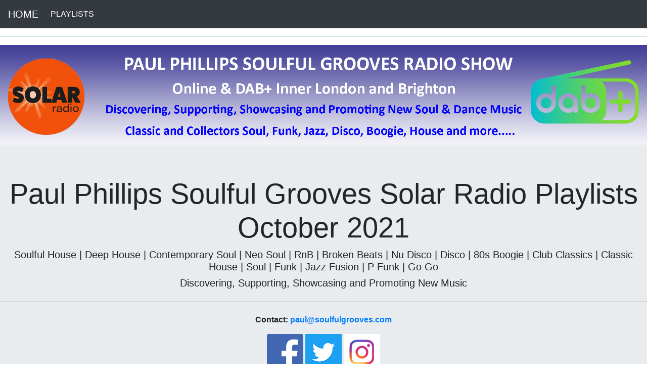

--- FILE ---
content_type: text/html
request_url: https://soulfulgrooves.com/playlist-october-2021.html
body_size: 11127
content:
<!DOCTYPE html>
<html lang="en">
  <head>
	 
    <meta charset="utf-8">
    <meta http-equiv="X-UA-Compatible" content="IE=edge">
    <meta name="viewport" content="width=device-width, initial-scale=1">
    <title>Paul Phillips Solar Radio playlists for October 2021</title>

    <!-- Bootstrap -->
    <link href="css/bootstrap-4.0.0.css" rel="stylesheet">

  
  <meta name="description" content="Paul Phillips Soulful Grooves Solar Radio playlists for October 2021 Supporting, Showcasing and Promoting New Music playing Soulful House, Deep House, Jazzy House, Contemporary Soul, Neo Soul, Soul, R and B, Classic Soul, Collectors Soul, Funk, Jazz Fusion, 80s Boogie, Disco, Club and House Classics.">
  </head>
  <body>
    <nav class="navbar navbar-expand-lg navbar-dark bg-dark"><a class="navbar-brand" href="index.html">HOME</a>
      <button class="navbar-toggler" type="button" data-toggle="collapse" data-target="#navbarSupportedContent" aria-controls="navbarSupportedContent" aria-expanded="false" aria-label="Toggle navigation">
      <span class="navbar-toggler-icon"></span>
      </button>
       <div class="collapse navbar-collapse" id="navbarSupportedContent">
          <ul class="navbar-nav mr-auto">
             <li class="nav-item active">
                <a class="nav-link" href="playlist-index-page.html">PLAYLISTS<span class="sr-only">(current)</span></a>
             </li>
             <li class="nav-item"></li>
             <li class="nav-item dropdown">
             <div class="dropdown-menu" aria-labelledby="navbarDropdown">
                   
                </div>
             </li>
           <li class="nav-item"></li>
          </ul>  
</div>
    </nav>
	  <hr class="alert-success">
  <div class="img-fluid"><img src="images/main_header_image.jpg" alt="Paul Phillips, Solar Radio" width="2400" height="370" class="img-fluid"/></div>

    <div class="jumbotron jumbotron-fluid text-center">
      <h1 class="display-4"><strong>Paul Phillips Soulful Grooves Solar Radio Playlists October 2021</strong></h1>
      <h2 class="lead"><strong>Soulful House | Deep House | Contemporary Soul | Neo Soul | RnB | Broken Beats | Nu Disco | Disco | 80s Boogie | Club Classics | Classic House | Soul | Funk | Jazz Fusion | P Funk | Go Go </strong></h2>
      <h3 class="lead"><strong>Discovering, Supporting, Showcasing and Promoting New Music</strong></h3>
		<hr class="my-4">
		<p><strong>Contact: <a href="mailto:paul@soulfulgrooves.com">paul@soulfulgrooves.com</a></strong></p>
      <a href="https://www.facebook.com/paul.phillips.9849" target="_blank"><img src="images/flogo_RGB_HEX-72.png" alt="FACEBOOK" width="72" height="72" class="img-fluid"/></a>
		<a href="https://twitter.com/soulfulgrooves" target="_blank"><img src="images/Twitter_Social_Icon_Square_Color.png" alt="TWITTER" width="72" height="72" class="img-fluid"/></a>
		<a href="https://www.instagram.com/paulphillipssoulfulgrooves/" target="_blank"><img src="images/IG_Glyph_Fill.jpg" alt="INSTAGRAM" width="72" height="72" class="img-fluid"/></a>
		<hr class="my-4">
    <a href="https://itunes.apple.com/gb/podcast/paul-phillips-soulful-grooves-sessions-solar-radio-show/id952457224?mt=2" target="_blank"><img src="images/apple_podcasts_logo.jpg" width="276" height="75" alt=""/></a> 
		<a href="https://www.mixcloud.com/paul-phillips3/" target="_blank"><img src="images/mixcloud_playlist_page_logo.jpg" width="223" height="75" alt=""/></a>
		<a href="buy-music.html" target="_blank"><img src="images/buy_music_button.jpg" alt="Buy, Purchase or Shop For Music, Record, Vinyl, CD, Digital Release, Download or Stream" width="250" height="75" class="img-fluid"/></a></div>
<div class="container"> <br>
       <hr>
  <br>    
  <div class="row">
    <div class="col-md-6 text-center col-xl-12">
            <div class="card">
        <div class="card-body">
		  <iframe width="100%" height="120" src="https://www.mixcloud.com/widget/iframe/?hide_cover=1&light=1&feed=%2Fpaul-phillips3%2Fpaul-phillips-soulful-grooves-solar-radio-soulful-house-show-sat-02-10-2021-wwwsoulfulgroovescom%2F" frameborder="0" ></iframe>
	      <h3>Paul Phillips Soulful Grooves Solar Radio Show Playlist Saturday 2nd October 2021</h3>
		  <hr>
		  <img src="playlist_featured_images/mistosoul_do_it.jpg" alt="Mistosoul" width="150" height="150" class="img-fluid"/>
			<img src="playlist_featured_images/miranda_nicole_build_a_bridge.jpg" alt="Miranda Nicole" width="150" height="150" class="img-fluid"/>
			<img src="playlist_featured_images/matt_johnson_derrick_mckenzie_interstellar_love.jpg" alt="Matt Johnson, Derrick Mckenzie" width="150" height="150" class="img-fluid"/>
			<img src="playlist_featured_images/groove_assassin_all_we_need_is_love.jpg" alt="Groove Assassin, Sol Brown" width="150" height="150" class="img-fluid"/>
			<img src="playlist_featured_images/g_roy_day_by_day.jpg" alt="G Roy" width="150" height="150" class="img-fluid"/>
			<img src="playlist_featured_images/danism_hypnotise.jpg" alt="Danism, Heidi Vogel" width="150" height="150" class="img-fluid"/>
			<hr>
			<img src="playlist_featured_images/trinidadian_deep_lovin_u_deep.jpg" alt="Trinidadian Deep" width="150" height="150" class="img-fluid"/>
			<img src="playlist_featured_images/sir_lsg_searching.jpg" alt="Sir LSG" width="150" height="150" class="img-fluid"/>
			<img src="playlist_featured_images/back_to_rhythm_in_you.jpg" alt="Back To Rhythm, Ed Ramsey" width="150" height="150" class="img-fluid"/>
			<img src="playlist_featured_images/umosia_love_dont_let_me_down.jpg" alt="Umosia" width="150" height="150" class="img-fluid"/>
          <img src="playlist_featured_images/tears_of_velva_the_way_i_feel.jpg" alt="Tears Of Velva" width="150" height="150" class="img-fluid"/>
          <img src="playlist_featured_images/michael_watford_return_your_love_to_me.jpg" alt="Michael Watford" width="150" height="150" class="img-fluid"/>
          <hr>
			<br>
          <p class="text-justify">PRAY FOR MORE FT INAYA DAY - MADE FOR ME (PRAY FOR MORE CLASSIC ANTHEM MIX) - THE FUTURE DIGITAL 2021 MP3</p>
          <p class="text-justify">GROOVE ASSASSIN &amp; SOL BROWN FT KAYLEIGH GIBSON - ALL WE NEED IS LOVE - GROOVE ODYSSEY 2021 MP3</p>
          <p class="text-justify">DJ SPEN PRES G. ROY - DAY BY DAY (ORIG MIX) - QUANTIZE 2021 MP3</p>
          <p class="text-justify">MIRANDA NICOLE &amp; DJ BELOVED - BUILD A BRIDGE (ORIG BPM MIX) - NDATL MUZIK 2021 MP3</p>
          <p class="text-justify">DJ SPEN PRES ROY JAZZ GRANT FT SASHA DIAS - ABBA FATHER (GREG LEWIS, THOMMY DAVIS &amp; DJ SPEN AFRO MIX) - QUANTIZE 2021 MP3</p>
          <p class="text-justify">MATT JOHNSON &amp; DERRICK MCKENZIE FT ROKI - INTERSTELLAR LOVE - GROOVE CULTURE 2021 MP3</p>
          <p class="text-justify">DANISM FT HEIDI VOGEL - HYPNOTISE (MOPLEN EXT MIX) - SOSURE MUSIC 2021 MP3</p>
          <p class="text-justify">MISTOSOUL FT MVELO &amp; SEMUSA - DO IT (ORIG MIX) - NEAPOLITAN SOUL 2021 MP3</p>
          <p class="text-justify">BACK TO THE RHYTHM FT ED RAMSEY - IN YOU (RICK LENOIR ORIG CONCEPT MIX) - PATINA SKYE MUSIC 2021 MP3</p>
          <p class="text-justify">MICHAEL WATFORD - RETURN YOUR LOVE TO ME (M&amp;M ORIG MIX) - MUSIC STATION 1996 US12</p>
          <p class="text-justify">UMOSIA - LOVE DON'T LET ME DOWN - NERVOUS 1993 US12</p>
          <p class="text-justify">TEARS OF VELVA - THE WAY I FEEL - KING STREET SOUNDS 1993 US12</p>
          <p class="text-justify">DJ ROMAIN &amp; MATT KEYS FT NEDELKA PRESCOD - JOY 4 EVER (DEEP BLUEZ MIX) - FAZE 1997 US12          </p>
          <p class="text-justify">SIR LSG FT NUTOWNSOUL - SEARCHING (SIR LSG ORIG MIX) - GOGO MUSIC 2021 MP3</p>
          <p class="text-justify">EDSOUL FT NTOKOZO MBHELE - THE ONE (MARK FRANCISE MIX) - 201 RECORDS 2021 MP3          </p>
          <p class="text-justify">TRINIDADIAN DEEP - LOVIN U DEEP - NOCTU RECORDINGS 2021 MP3</p>
          <p class="text-justify">LUIS RADIO - WURLY CHANT - GROOVEBOM 2021 MP3 </p>
          <p class="text-justify">SEAN MCCABE - WANNA BE GOOD - GOOD VIBRATIONS MUSIC 2021 MP3        </p>
        </div>
      </div>
            
        
    </div>
    
<div class="col-md-6 text-center col-xl-12">
      <div class="card">
        <div class="card-body">
		  <iframe width="100%" height="120" src="https://www.mixcloud.com/widget/iframe/?hide_cover=1&light=1&feed=%2Fpaul-phillips3%2Fpaul-phillips-soulful-grooves-solar-radio-soul-show-thurs-07-10-2021-wwwsoulfulgroovescom%2F" frameborder="0" ></iframe>
	      <h3>Paul Phillips Soulful Grooves Solar Radio Show Playlist Thursday 7th October 2021</h3>
          <hr>
          <img src="playlist_featured_images/tygressa_shake_it_for_you.jpg" alt="Tygressa" width="150" height="150" class="img-fluid"/>
		  <img src="playlist_featured_images/naked_bongo_band_faster_than_a_bullet.jpg" alt="Naked Bongo Band" width="150" height="150" class="img-fluid"/>
		  <img src="playlist_featured_images/mycah_chevalier.jpg" alt="Mycah Chevalier" width="150" height="150" class="img-fluid"/>
		  <img src="playlist_featured_images/madz_versatility.jpg" alt="MADZ" width="150" height="150" class="img-fluid"/>
		  <img src="playlist_featured_images/castella_so_glad_i_met_you_remix.jpg" alt="Castella" width="150" height="150" class="img-fluid"/>
		  <img src="playlist_featured_images/amir_freak_of_nature_remix.jpg" alt="Amir" width="150" height="150" class="img-fluid"/>
		  <hr>
		  <img src="playlist_featured_images/martha_reeves_gotta_keep_moving.jpg" alt="Martha Reeves" width="150" height="150" class="img-fluid"/>
			<img src="playlist_featured_images/margie_joseph_makes_a_new_impression.jpg" alt="Margie Joseph" width="150" height="150" class="img-fluid"/>
			<img src="playlist_featured_images/executive_force_midnight_lovin.jpg" alt="Executive Force" width="150" height="150" class="img-fluid"/>
			<img src="playlist_featured_images/collage_shine_the_light.jpg" alt="Collage" width="150" height="150" class="img-fluid"/>
			<img src="playlist_featured_images/chocolate_milk_comin.jpg" alt="Chocolate Milk" width="150" height="150" class="img-fluid"/>
			<img src="playlist_featured_images/bryan_loren.jpg" alt="Bryan Loren" width="150" height="150" class="img-fluid"/>
			<hr>
			<br>
          <p class="text-justify">GROOVE ASSASSIN &amp; SOL BROWN FT KAYLEIGH GIBSON - ALL WE NEED IS LOVE - GROOVE ODYSSEY 2021 MP3</p>
          <p class="text-justify">SIR LSG FT NUTOWNSOUL - SEARCHING (SIR LSG ORIG MIX) - GOGO MUSIC 2021 MP3</p>
          <p class="text-justify">MARTHA REEVES - THEN YOU CAME - FANTASY 1979 US12</p>
          <p class="text-justify">BRYAN LOREN - LOLLIPOP LUV - VIRGIN 1984 UK12</p>
          <p class="text-justify">DANISM FT HEIDI VOGEL - HYPNOTISE (MOPLEN EXT MIX) - SOSURE MUSIC 2021 MP3</p>
          <p class="text-justify">MIRANDA NICOLE &amp; DJ BELOVED - BUILD A BRIDGE (ORIG BPM MIX) - NDATL MUZIK 2021 MP3          </p>
          <p class="text-justify">MATT JOHNSON &amp; DERRICK MCKENZIE FT ROKI - INTERSTELLAR LOVE - GROOVE CULTURE 2021 MP3          </p>
          <p class="text-justify">THE NAKED BONGO BAND - THE BUST UP (KAIDI TATHAM REMIX) - THE FREEBOOTER LOUNGE 2021 MP3 </p>
          <p class="text-justify">AMIR - FREAK OF NATURE (BRIAN POWER MIX) - 2021 MP3</p>
          <p class="text-justify">THE MEMPHIS HORNS - WAITIN FOR THE FLOOD - RCA 1977 USLP          </p>
          <p class="text-justify">MARGIE JOSEPH - MEDICINE BEND - VOLT 1971 USLP</p>
          <p class="text-justify">EXECUTIVE FORCE - MIDNIGHT LOVIN - NEW AGE 1980 US7</p>
          <p class="text-justify">RHONDA CLARK - LET YOUR MIND DO THE LOVIN - TABU 1992 USCD          </p>
          <p class="text-justify">MYCAH CHEVALIER FT ZACH CELINDER - I CAN SEE THROUGH YOU - 2021 MP3</p>
          <p class="text-justify">CARMEN JACKSON - WHERE DO WE GO - 2021 MP3</p>
          <p class="text-justify">BAND OF POCKETS FT YONA MARIE - WISH YOU COULD BE SOMEONE ELSE - 2021 MP3</p>
          <p class="text-justify">TYGRESSA - SHAKE IT FOR YOU - 2021 MP3</p>
          <p class="text-justify">LOKKE FT PILAR VEGA - CREAM - 2021 MP3</p>
          <p class="text-justify">CASTELLA - SO GLAD I MET YOU (TOM GLIDE REMIX) - 2021 MP3          </p>
          <p class="text-justify">CHOCOLATE MILK - WITH ALL OUR LOVE - RCA 1976 UKLP</p>
          <p class="text-justify">COLLAGE - HERE AND NOW - CONSTELLATION MCA 1985 USLP</p>
          <p class="text-justify">C+C MUSIC FACTORY - TAKE A TOKE - COLUMBIA 1994 USCD          </p>
          <p class="text-justify">MADZ - SUNSET LOVE - 2021 MP3          </p>
          <p class="text-justify">PJ MORTON - PLEASE DON'T WALK AWAY - 2021 MP3        </p>
        </div>
      </div>
    </div>
    <div class="col-md-6 text-center col-xl-12">
      <div class="card">
        <div class="card-body">
		  <iframe width="100%" height="120" src="https://www.mixcloud.com/widget/iframe/?hide_cover=1&light=1&feed=%2Fpaul-phillips3%2Fpaul-phillips-soulful-grooves-solar-radio-soulful-house-show-sat-09-10-2021-wwwsoulfulgroovescom%2F" frameborder="0" ></iframe>
	      <h3>Paul Phillips Soulful Grooves Solar Radio Show Playlist Saturday 9th October 2021</h3>
		  <hr>
		  <img src="playlist_featured_images/naked_bongo_band_faster_than_a_bullet.jpg" alt="Naked Bongo Band" width="150" height="150" class="img-fluid"/>
		  <img src="playlist_featured_images/steven_stone_set_me_free_remix.jpg" alt="Steven Stone, 1Luv" width="150" height="150" class="img-fluid"/>
          <img src="playlist_featured_images/stoim_for_ever_yours.jpg" alt="Stoim, AJ Lewis" width="150" height="150" class="img-fluid"/>
          <img src="playlist_featured_images/miss_kelli_contagious.jpg" alt="Miss Kelli" width="150" height="150" class="img-fluid"/>
          <img src="playlist_featured_images/kemeticjust_we_r_culture_remix.jpg" alt="Kemeticjust, Terrance Downs" width="150" height="150" class="img-fluid"/>
          <img src="playlist_featured_images/mannix_memories_of_the_past.jpg" alt="Mannix, Fiona Barbier" width="150" height="150" class="img-fluid"/>
          <hr>
			<img src="playlist_featured_images/stephanie_cooke_bad_all_by_myself.jpg" alt="Stephanie Cooke" width="150" height="150" class="img-fluid"/>
          <img src="playlist_featured_images/pete_simpson_wont_you_see_me_dss_mix.jpg" alt="Pete Simpson" width="150" height="150" class="img-fluid"/>
          <img src="playlist_featured_images/280_west_lift_him_up.jpg" alt="280 West, Diamond Temple" width="150" height="150" class="img-fluid"/>
          <img src="playlist_featured_images/darryl_james_david_anthony_buddah.jpg" alt="Darryl James, David Anthony" width="150" height="150" class="img-fluid"/>
          <img src="playlist_featured_images/jasper_street_co_a_feelin.jpg" alt="DJ Spen, Jasper Street Company" width="150" height="150" class="img-fluid"/>
          <img src="playlist_featured_images/phoenix_searchin.jpg" alt="Phoenix" width="150" height="150" class="img-fluid"/>
          <hr>
			<br>
          <p class="text-justify">DJ SPEN PRES KENNY CARPENTER FEAT STEPHANIE COOKE - BAD ALL BY MYSELF (ORIG MIX) - QUANTIZE 2021 MP3</p>
          <p class="text-justify">PETE SIMPSON - WON'T YOU SEE ME (DEEP SOUL SYNDICATE MIX) - VIBE BOUTIQUE 2021 MP3</p>
          <p class="text-justify">STEVEN STONE &amp; 1LUV - SET IT FREE (CAFE 432 REMIX) - SOUL DELUXE 2021 MP3</p>
          <p class="text-justify">ARIS KOKOU FT CHRISTIAN JOHNSON - SOUL GENERATION (MARK FRANCIS MIX) - DEEP SOUL SPACE 2021 MP3</p>
          <p class="text-justify">MANNIX FT FIONA BARBIER - MEMORIES OF THE PAST (ANDREA CURATO MIX) - DAFIA 2021 MP3</p>
          <p class="text-justify">THEMBA FT BRENDEN PRAISE - ASHAMED (THE MARTINEZ BROTHERS EXT MIX) - ARMADA MUSIC 2021 MP3</p>
          <p class="text-justify">DJ OJI FEAT ED RAMSEY - SMILE (I CAN'T GET ENOUGH) (CHARLES DOCKINS ORIG CONCEPT MIX) - POJI 2021 MP3</p>
          <p class="text-justify">MISS KELLI - CONTAGIOUS (DJ POPE FUNKHUT MIX) - FUNKHUT 2021 MP3</p>
          <p class="text-justify">STOIM - DANCING ON 3RD STREET (DOUG GOMEZ MERECUMBE MIX) - NERVOUS 2021 MP3 </p>
          <p class="text-justify">DARRYL JAMES / DAVID ANTHONY PROJECT - BUDDAH (MIX 2) - FREEZE DANCE 1995 US12</p>
          <p class="text-justify">PHOENIX - SEARCHIN (MY PRAYER) - BOTTOM LINE 1994 US12</p>
          <p class="text-justify">DJ SPEN PRES JASPER STREET COMPANY - A FEELIN (PARADOX VOCAL) - BASEMENT BOYS 1995 US12</p>
          <p class="text-justify">280 WEST FT DIAMOND TEMPLE - LIFT HIM UP (MARK'S OL SKOO MIX) - KING STREET SOUNDS 1995 US12</p>
          <p class="text-justify">NOLOPHONICS &amp; ACE BLISS - LOVE TAKES ME HIGHER (ORIG MIX) - HOUSE HEAD SESSION 2021 MP3 </p>
          <p class="text-justify">KEMETICJUST FT TERRANCE DOWNS - WE R CULTURE (WIPE THE NEEDLE MIX) - MAKIN MOVES 2021 MP3</p>
          <p class="text-justify">STOIM FT AJ LEWIS - FOR EVER YOURS (OPOLOPO MIX) - SOULSTICE MUSIC 2021 MP3</p>
          <p class="text-justify">THE NAKED BONGO BAND - THE BUST UP (KAIDI TATHAM REMIX) - THE FREEBOOTER LOUNGE 2021 MP3        </p>
        </div>
      </div>
    </div>
    <div class="col-md-6 text-center col-xl-12">
      <div class="card">
        <div class="card-body">
		  <iframe width="100%" height="120" src="https://www.mixcloud.com/widget/iframe/?hide_cover=1&light=1&feed=%2Fpaul-phillips3%2Fpaul-phillips-soulful-grooves-solar-radio-soul-show-thurs-14-10-2021-wwwsoulfulgroovescom%2F" frameborder="0" ></iframe>
	      <h3>Paul Phillips Soulful Grooves Solar Radio Show Playlist Thursday 14th October 2021</h3>
          <hr>
          <img src="playlist_featured_images/ronnie_williams_soul_magic.jpg" alt="Ronnie Williams" width="150" height="150" class="img-fluid"/>
			<img src="playlist_featured_images/mink_slide_funk_on_wheels.jpg" alt="Mink Slide" width="150" height="150" class="img-fluid"/>
			<img src="playlist_featured_images/mf_robots_break_the_wall.jpg" alt="MF Robots" width="150" height="150" class="img-fluid"/>
			<img src="playlist_featured_images/devon_howard_forever_and_always.jpg" alt="Devon Howard" width="150" height="150" class="img-fluid"/>
			<img src="playlist_featured_images/cornell_cc_carter_next_life.jpg" alt="Cornell CC Carter" width="150" height="150" class="img-fluid"/>
			<img src="playlist_featured_images/alvin_frazier_river.jpg" alt="Alvin Frazier" width="150" height="150" class="img-fluid"/>
			<hr>
			<img src="playlist_featured_images/mixed_feelings_sha_la_la.jpg" alt="Mixed Feelings" width="150" height="150" class="img-fluid"/>
          <img src="playlist_featured_images/stephanie_mills_something_real.jpg" alt="Stephanie Mills" width="150" height="150" class="img-fluid"/>
          <img src="playlist_featured_images/stanley_turrentine_what_about_you.jpg" alt="Stanley Turrentine" width="150" height="150" class="img-fluid"/>
          <img src="playlist_featured_images/chapter_8_forever.jpg" alt="Chapter 8" width="150" height="150" class="img-fluid"/>
          <img src="playlist_featured_images/rose_royce_golden_touch.jpg" alt="Rose Royce" width="150" height="150" class="img-fluid"/>
          <img src="playlist_featured_images/enchantment_journey_to_the_land_of.jpg" alt="Enchantment" width="150" height="150" class="img-fluid"/>
          <hr>
			<br>
          <p class="text-justify">DJ SPEN PRES KENNY CARPENTER FEAT STEPHANIE COOKE - BAD ALL BY MYSELF (ORIG MIX) - QUANTIZE 2021 MP3</p>
          <p class="text-justify">PETE SIMPSON - WON'T YOU SEE ME (DEEP SOUL SYNDICATE MIX) - VIBE BOUTIQUE 2021 MP3</p>
          <p class="text-justify">STANLEY TURRENTINE - DISCO DANCING - FANTASY 1978 UK12</p>
          <p class="text-justify">SYLVESTER - TELL ME (REMIX) - MEGATONE 1983 US12</p>
          <p class="text-justify">THE MCCLINTONS - LOVE DOCTOR - SUPER DISCO EDITS UK12          </p>
          <p class="text-justify">STOIM FT AJ LEWIS - FOR EVER YOURS (OPOLOPO MIX) - SOULSTICE MUSIC 2021 MP3          </p>
          <p class="text-justify">MINK SLIDE - SLIDE TO YOU - 2021 MP3 </p>
          <p class="text-justify">CORNELL CC CARTER - NEXT LIFE - 2021 MP3</p>
          <p class="text-justify">MF ROBOTS - MAKE THE CALL - 2021 MP3          </p>
          <p class="text-justify">ROY AYERS - GOREE ISLAND - CBS 1984 UKLP          </p>
          <p class="text-justify">MIXED FEELINGS - SHA LA LA - UNITED 1976 US7</p>
          <p class="text-justify">ROSE ROYCE - LOVE IS IN THE AIR - WHITFIELD 1980 UKLP</p>
          <p class="text-justify">STEPHANIE MILLS - NEVER DO YOU WRONG - MCA 1992 USCD          </p>
          <p class="text-justify">RONNIE COLEMAN JR - WHEN I'M WITH YOU - 2021 MP3</p>
          <p class="text-justify">JADE NOVAH - I JUST WANNA KNOW - 2021 MP3</p>
          <p class="text-justify">DEVON HOWARD - FOREVER &amp; ALWAYS - 2021 MP3</p>
          <p class="text-justify">BJ KEMP - MAGIC LADY - 2021 MP3</p>
          <p class="text-justify">J HOARD &amp; BILLA JOINTS - LET YOU GO - 2021 MP3</p>
          <p class="text-justify">ACACIA GRACE - PLEASANTLY SURPRISED - 2021 MP3</p>
          <p class="text-justify">RONNIE WILLIAMS - SOUL MAGIC - 2021 MP3          </p>
          <p class="text-justify">ENCHANTMENT- LET ME ENTERTAIN YOU - ROADSHOW 1979 USLP</p>
          <p class="text-justify">CHAPTER 8 - GIVE ME A CHANCE - CAPITOL 1988 USLP</p>
          <p class="text-justify">MYRON - ANGEL - ISLAND 1998 USCD</p>
          <p class="text-justify">ALVIN FRAZIER FT TONI LANIECE - GIRL WITH THE BROKEN WING - 2021 MP3        </p>
        </div>
      </div>
    </div>
    <div class="col-md-6 text-center col-xl-12">
      <div class="card">
        <div class="card-body">
		  <iframe width="100%" height="120" src="https://www.mixcloud.com/widget/iframe/?hide_cover=1&light=1&feed=%2Fpaul-phillips3%2Fpaul-phillips-soulful-grooves-solar-radio-soulful-house-show-sat-16-10-2021-wwwsoulfulgroovescom%2F" frameborder="0" ></iframe>
	      <h3>Paul Phillips Soulful Grooves Solar Radio Show Playlist Saturday 16th October 2021</h3>
		  <hr>
		  <img src="playlist_featured_images/yooks_no_more_daydreaming.jpg" alt="Yooks, Carla Prather" width="150" height="150" class="img-fluid"/>
			<img src="playlist_featured_images/steal_vybe_memories_deeper_mix.jpg" alt="Steal Vybe" width="150" height="150" class="img-fluid"/>
			<img src="playlist_featured_images/missfly_come_back.jpg" alt="MissFly" width="150" height="150" class="img-fluid"/>
			<img src="playlist_featured_images/mind_street_with_me_remix.jpg" alt="Mind Street, Jaidene Veda" width="150" height="150" class="img-fluid"/>
			<img src="playlist_featured_images/dj_spen_soulfuledge_goin_home.jpg" alt="DJ Spen, Soulfuledge" width="150" height="150" class="img-fluid"/>
			<img src="playlist_featured_images/dj_spen_comp_visions_larrick_ebanks.jpg" alt="Larrick Ebanks" width="150" height="150" class="img-fluid"/>
			<hr>
			<img src="playlist_featured_images/maurice_joshua_4_the_love_of_u.jpg" alt="Maurice Joshua" width="150" height="150" class="img-fluid"/>
			<img src="playlist_featured_images/joi_cardwell_trouble.jpg" alt="Joi Cardwell" width="150" height="150" class="img-fluid"/>
			<img src="playlist_featured_images/blaze_25_years_later.jpg" alt="Blaze" width="150" height="150" class="img-fluid"/>
			<img src="playlist_featured_images/butch_quick_under_pressure.jpg" alt="Butch Quick" width="150" height="150" class="img-fluid"/>
			<img src="playlist_featured_images/masaki_morii_i_admit.jpg" alt="Masaki Morii, Carla Prather" width="150" height="150" class="img-fluid"/>
			<img src="playlist_featured_images/jersey_street_love_will_be_our_guide_qwestlife_mix.jpg" alt="Mark Picchiotti, Jersey Street" width="150" height="150" class="img-fluid"/>
			<hr>
			<br>
          <p class="text-justify">PETE SIMPSON - WON'T YOU SEE ME (DEEP SOUL SYNDICATE MIX) - VIBE BOUTIQUE 2021 MP3</p>
          <p class="text-justify">YOOKS &amp; CARLA PRATHER - NO MORE DAYDREAMING - INFINITY MUSIC 2021 MP3</p>
          <p class="text-justify">STEVEN STONE &amp; 1LUV - SET IT FREE (CAFE 432 REMIX) - SOUL DELUXE 2021 MP3</p>
          <p class="text-justify">MASAKI MORII FT CARLA PRATHER - I ADMIT (ORIG MIX) - KING STREET SOUNDS 2021 MP3</p>
          <p class="text-justify">DJ SPEN &amp; SOULFULEDGE - GOIN HOME (TO SEE MY SAVIOR) (KERRI CHANDLER MIX) - QUANTIZE 2021 MP3</p>
          <p class="text-justify">MISSFLY &amp; DEEP SOUL SYNDICATE &amp; REN VAN LEER - COME BACK (ORIG MIX) - SOUNDS OF ALI 2021 MP3</p>
          <p class="text-justify">LARRICK EBANKS &amp; CARRERA - VISIONS - QUANTIZE 2021 MP3</p>
          <p class="text-justify">HARLEY &amp; MUSCLE FT CHRISTOPHER MCCRAY - WHAT YOU DO TO ME - LITTLE ANGEL 2021 MP3</p>
          <p class="text-justify">SOULBASICS - JAZZELLE (ANTO VITALE MIX) - GROOVELAND 2021 MP3          </p>
          <p class="text-justify">BUTCH QUICK - UNDER PRESSURE - STRICTLY RHYTHM 1993 US12</p>
          <p class="text-justify">JOI CARDWELL - TROUBLE - EIGHTBALL 1994 US12</p>
          <p class="text-justify">BLAZE - MISS MY LOVE - MOTOWN 1990 EUCD</p>
          <p class="text-justify">MAURICE JOSHUA FT MEECHIE - 4 THE LOVE OF U (MAURICE'S ORIG LUV MIX) - VIBE MUSIC 1993 US12</p>
          <p class="text-justify">MARK PICCHIOTTI PRES JERSEY STREET - LOVE WILL BE OUR GUIDE (QWESTLIFE REMIX) - BIG LOVE 2021 MP3</p>
          <p class="text-justify">STEAL VYBE FT SHOTA - MEMORIES (CHRIS FORMAN DEEPER IN SOUL MIX) - STEAL VYBE MUSIC 2021 MP3</p>
          <p class="text-justify">MIND STREET FT JAIDENE VEDA - WITH ME (ENOO NAPA MIX) - SOUL N PEPA 2021 MP3</p>
          <p class="text-justify">MIGUEL MIGS FT AYA - INTO THE RED SKY - SOULFURIC DEEP 2021 MP3</p>
          <p class="text-justify">STOIM - DANCING ON 3RD STREET (DOUG GOMEZ MERECUMBE MIX) - NERVOUS 2021 MP3  </p>
        </div>
      </div>
    </div>
    
    <div class="col-md-6 text-center col-xl-12">
      <div class="card">
        <div class="card-body">
		  <iframe width="100%" height="120" src="https://www.mixcloud.com/widget/iframe/?hide_cover=1&light=1&feed=%2Fpaul-phillips3%2Fpaul-phillips-soulful-grooves-solar-radio-soul-show-thurs-21-10-2021-wwwsoulfulgroovescom%2F" frameborder="0" ></iframe>
	      <h3>Paul Phillips Soulful Grooves Solar Radio Show Playlist Thursday 21st October 2021</h3>
          <hr>
          <img src="playlist_featured_images/raja_nee_love_in_a_groove.jpg" alt="Raja Nee" width="150" height="150" class="img-fluid"/>
			<img src="playlist_featured_images/jay_king_soulful_bossa_nova.jpg" alt="Jay King" width="150" height="150" class="img-fluid"/>
			<img src="playlist_featured_images/frank_mccomb_i_gotta_pinch_myself.jpg" alt="Frank McComb, Kathy Kosins" width="150" height="150" class="img-fluid"/>
			<img src="playlist_featured_images/candace_woodsen_all_it_takes.jpg" alt="Candace Woodsen" width="150" height="150" class="img-fluid"/>
			<img src="playlist_featured_images/the_sounds_of_oakland.jpg" alt="The Sounds Of Oakland, Martin Luther" width="150" height="150" class="img-fluid"/>
			<img src="playlist_featured_images/the_radio_galaxy_yu.jpg" alt="The Radio Galaxy, Carl Thomas" width="150" height="150" class="img-fluid"/>
			<hr>
			<img src="playlist_featured_images/the_new_birth_its_been_a_long_time.jpg" alt="The New Birth" width="150" height="150" class="img-fluid"/>
			<img src="playlist_featured_images/one_way_lady.jpg" alt="One Way" width="150" height="150" class="img-fluid"/>
			<img src="playlist_featured_images/naked_music_nyc_whats_on_your_mind.jpg" alt="Naked Music NYC" width="150" height="150" class="img-fluid"/>
			<img src="playlist_featured_images/life_ensemble_on_a_summers_day.jpg" alt="Life Ensemble" width="150" height="150" class="img-fluid"/>
			<img src="playlist_featured_images/coast_to_coast_reincarnation_of_love.jpg" alt="Coast To Coast" width="150" height="150" class="img-fluid"/>
			<img src="playlist_featured_images/atlantic_starr_brilliance.jpg" alt="Atlantic Starr" width="150" height="150" class="img-fluid"/>
			<hr>
			<br>
          <p class="text-justify">MASAKI MORII FT CARLA PRATHER - I ADMIT (ORIG MIX) - KING STREET SOUNDS 2021 MP3</p>
          <p class="text-justify">DJ OJI FEAT ED RAMSEY - SMILE (I CAN'T GET ENOUGH) (CHARLES DOCKINS ORIG CONCEPT MIX) - POJI 2021 MP3          </p>
          <p class="text-justify">COAST TO COAST - REINCARNATION OF LOVE - MULTI SOUND 1979 / 83 US12</p>
          <p class="text-justify">FOREAL PEOPLE - LOVE BEGINS WITH YOU - TROPIQUE 1981 US12          </p>
          <p class="text-justify">YOOKS &amp; CARLA PRATHER - NO MORE DAYDREAMING - INFINITY MUSIC 2021 MP3</p>
          <p class="text-justify">MARK PICCHIOTTI PRES JERSEY STREET - LOVE WILL BE OUR GUIDE (QWESTLIFE REMIX) - BIG LOVE 2021 MP3          </p>
          <p class="text-justify">TOM GLIDE &amp; THE LUV ALL STARS - WHAT'S YOUR FANTASY - 2021 MP3</p>
          <p class="text-justify">JAMAL TRU - HEAD TO THE SKY - 2021 MP3</p>
          <p class="text-justify">MIRACLE THOMAS - LET ME LOVE YOU (ROB HARDT MIX) - 2021 MP3</p>
          <p class="text-justify">SUNSTONE - I GOT YA BACK - 2021 MP3          </p>
          <p class="text-justify">THE CHARLIE ROUSE BAND - WAITING ON THE CORNER - CASABLANCA 1977 USLP          </p>
          <p class="text-justify">LIFE ENSEMBLE - ON A SUMMER'S DAY - LIFESTYLE 70S US7</p>
          <p class="text-justify">ATLANTIC STARR - LOVE ME DOWN - A&amp;M 1982 UK12</p>
          <p class="text-justify">ROBBIE DANZIE - MAKE THE BELIEVE - EXPANSION 1999 UKCD          </p>
          <p class="text-justify">RAJA NEE - LOVE IN A GROOVE - 2021 MP3</p>
          <p class="text-justify">MS1 PROJECT FT SETA - SURVIVAL (KEEP MOVIN ON) - 2021 MP3</p>
          <p class="text-justify">THE SOUNDS OF OAKLAND FT MARTIN LUTHER - COUNTRY FLOWER - 2021 MP3</p>
          <p class="text-justify">FRANK MCCOMB &amp; KATHY KOSINS FT NAJEE - I GOTTA PINCH MYSELF - 2021 MP3</p>
          <p class="text-justify">THE RADIO GALAXY FT CARL THOMAS - YU - 2021 MP3</p>
          <p class="text-justify">CANDACE WOODSEN - ALL IT TAKES (ROB HARDT MIX) - 2021 MP3          </p>
          <p class="text-justify">THE NEW BIRTH - I'D SPEND MY WHOLE LIFE LOVING YOU - RCA 1973 USLP</p>
          <p class="text-justify">ONE WAY - LADY YOU ARE - MCA 1984 USLP</p>
          <p class="text-justify">NAKED MUSIC NYC - IT'S LOVE (ORIG MIX) - OM RECORDS 1998 USCD</p>
          <p class="text-justify">JAY KING - OPENED UP MY HEART - 2021 MP3</p>
          <p class="text-justify">MICHON YOUNG - YOU'RE THAT ONE - 2021 MP3        </p>
        </div>
      </div>
    </div>
    <div class="col-md-6 text-center col-xl-12">
      <div class="card">
        <div class="card-body">
		  <iframe width="100%" height="120" src="https://www.mixcloud.com/widget/iframe/?hide_cover=1&light=1&feed=%2Fpaul-phillips3%2Fpaul-phillips-soulful-grooves-solar-radio-soulful-house-show-sat-23-10-2021-wwwsoulfulgroovescom%2F" frameborder="0" ></iframe>
	      <h3>Paul Phillips Soulful Grooves Solar Radio Show Playlist Saturday 23rd October 2021</h3>
		  <hr>
		  <img src="playlist_featured_images/teddy_douglas_gamble_huff_tribute.jpg" alt="Teddy Douglas, Kenny Gamble, Leon Huff" width="150" height="150" class="img-fluid"/>
			<img src="playlist_featured_images/soulista_stephanie_cooke_come_back_laroye_mix.jpg" alt="Soulista, Stephanie Cooke" width="150" height="150" class="img-fluid"/>
			<img src="playlist_featured_images/neil_pierce_tasha_larae_right_now.jpg" alt="Neil Pierce, Tasha Larae" width="150" height="150" class="img-fluid"/>
			<img src="playlist_featured_images/jon_dixon_words_cant_express.jpg" alt="Jon Dixon" width="150" height="150" class="img-fluid"/>
			<img src="playlist_featured_images/dj_rae_david_morales_something_im_going_through.jpg" alt="DJ Rae, David Morales" width="150" height="150" class="img-fluid"/>
			<img src="playlist_featured_images/bonna_suki_soul_the_best_ive_never_had.jpg" alt="Bonna, Suki Soul" width="150" height="150" class="img-fluid"/>
			<hr>
			<img src="playlist_featured_images/harks_and_mudd_susta.jpg" alt="Harks and Mudd, Ron Trent" width="150" height="150" class="img-fluid"/>
			<img src="playlist_featured_images/demented_soul_the_answer.jpg" alt="Demented Soul, Imaani" width="150" height="150" class="img-fluid"/>
			<img src="playlist_featured_images/cafe_432_homage.jpg" alt="Cafe 432" width="150" height="150" class="img-fluid"/>
			<img src="playlist_featured_images/william_s_ill_never_let_you_go.jpg" alt="William S" width="150" height="150" class="img-fluid"/>
			<img src="playlist_featured_images/mahogany_blue_affair.jpg" alt="Mahogany Blue" width="150" height="150" class="img-fluid"/>
			<img src="playlist_featured_images/chevel_simms_give_it_up.jpg" alt="Chevel Simms" width="150" height="150" class="img-fluid"/>
			<hr>
			<br>
          <p class="text-justify">YOOKS &amp; CARLA PRATHER - NO MORE DAYDREAMING - INFINITY MUSIC 2021 MP3</p>
          <p class="text-justify">DJ SPEN PRES NEIL PIERCE &amp; TASHA LARAE - RIGHT NOW (ORIG MIX) - QUANTIZE 2021 MP3</p>
          <p class="text-justify">ANDY BACH FT VENESSA JACKSON - ENOUGH IS ENOUGH (ORIG MIX) - KING STREET SOUNDS 2021 MP3</p>
          <p class="text-justify">SOULISTA FT STEPHANIE COOKE - COME BACK (LAROYE MIX) - MAKIN MOVES 2021 MP3</p>
          <p class="text-justify">DJ RAE - REACH (SANDY RIVERA CLASSIC MIX) - LET THERE BE HOUSE 2021 MP3</p>
          <p class="text-justify">MASAKI MORII FT CARLA PRATHER - I ADMIT (ORIG MIX) - KING STREET SOUNDS 2021 MP3</p>
          <p class="text-justify">DEMENTED SOUL FT IMAANI - THE ANSWER - CABEAN MUSIC 2021 MP3</p>
          <p class="text-justify">DAVID HARKS &amp; MUDD - SUSTA (RON TRENT MIX) - LENG 2021 MP3</p>
          <p class="text-justify">DJ RAE &amp; DAVID MORALES - SOMETHING I'M GOING THROUGH (EXT MIX) - TINTED 2021 MP3</p>
          <p class="text-justify">CAFE 432 - HOMAGE - SOUNDSTATE 2021 MP3          </p>
          <p class="text-justify">NUPHONIC FT CHARVONI - I WANNA BE YOUR LOVER (CLUB MIX) - FREETOWN 1993 UK12</p>
          <p class="text-justify">MAHOGANY BLUE - AFFAIR (DARRYL JAMES AND DAVID ANTHONY HOUSE MIX) - MCA 1993 US12</p>
          <p class="text-justify">CHAVEL SIMMS - GIVE IT UP - CUTTING 1995 US12</p>
          <p class="text-justify">BOBBY D'AMBROSIO FT KELLI SAE - LOVE FOREVER MORE AMEN (GRANT NELSON SPECIAL EDIT) - STEREO SUSHI 2008 UKCD</p>
          <p class="text-justify">WILLIAM S - I'LL NEVER LET YOU GO - TRAX 1987 US12          </p>
          <p class="text-justify">BONNA &amp; SUKI SOUL - THE BEST I NEVER HAD - SOULSTAR 2021 MP3 </p>
          <p class="text-justify">RANDY ROBERTS &amp; RICHARD BURTON - STAIRWAY TO HEAVEN - QUANTIZE 2021 MP3</p>
          <p class="text-justify">JUAN HOERNI FT MAURICE SMITH - FANTASY (ORIG MIX) - CHA CHA PROJECT 2021 MP3 </p>
          <p class="text-justify">JODY WATLEY - WHENEVER (ALEX DI CIO MIX) - AVITONE 2021 MP3</p>
          <p class="text-justify">JON DIXON FT BRITT FRAPPIER &amp; IAN FINK - WORDS CAN'T EXPRESS - 4EVR 4WRD 2021 MP3        </p>
        </div>
      </div>
    </div>
	  <div class="col-md-6 text-center col-xl-12">
      <div class="card">
        <div class="card-body">
		  <iframe width="100%" height="120" src="https://www.mixcloud.com/widget/iframe/?hide_cover=1&light=1&feed=%2Fpaul-phillips3%2Fpaul-phillips-soulful-grooves-solar-radio-soul-show-thurs-28-10-2021-wwwsoulfulgroovescom%2F" frameborder="0" ></iframe>
	      <h3>Paul Phillips Soulful Grooves Solar Radio Show Playlist Thursday 28th October 2021</h3>
          <hr>
		  <img src="playlist_featured_images/jay_king_soulful_bossa_nova.jpg" alt="Jay King" width="150" height="150" class="img-fluid"/>
		  <img src="playlist_featured_images/krewcial_love_and_devotion.jpg" alt="Krewcial" width="150" height="150" class="img-fluid"/>
          <img src="playlist_featured_images/erica_johnson_life_love_inspiration.jpg" alt="Erica Johnson" width="150" height="150" class="img-fluid"/>
          <img src="playlist_featured_images/dayton_grey_he_wont_love_you_like_i_do.jpg" alt="Dayton Grey" width="150" height="150" class="img-fluid"/>
		  <img src="playlist_featured_images/jody_watley_whenever_remix.jpg" alt="Jody Watley, Alex Di Cio" width="150" height="150" class="img-fluid"/>
          <img src="playlist_featured_images/ms1_project_remedy_for_the_mind.jpg" alt="MS1 Project" width="150" height="150" class="img-fluid"/>
          <hr>
		  <img src="playlist_featured_images/wes_wells_and_the_steelers_it_must_be_love.jpg" alt="Wes Wells, The Steelers" width="150" height="150" class="img-fluid"/>
          <img src="playlist_featured_images/the_voices_of_east_harlem.jpg" alt="The Voices Of East Harlem" width="150" height="150" class="img-fluid"/>
          <img src="playlist_featured_images/robert_lee_are_you_ready_to_love_me.jpg" alt="Robert Lee" width="150" height="150" class="img-fluid"/>
          <img src="playlist_featured_images/randy_hall_i_belong_to_you.jpg" alt="Randy Hall" width="150" height="150" class="img-fluid"/>
          <img src="playlist_featured_images/paulinho_da_costa_sunrise.jpg" alt="Paulinho Da Costa" width="150" height="150" class="img-fluid"/>
          <img src="playlist_featured_images/inner_life.jpg" alt="Inner Life" width="150" height="150" class="img-fluid"/>
          <hr>
		  <br>
          <p class="text-justify">DJ SPEN PRES NEIL PIERCE &amp; TASHA LARAE - RIGHT NOW (ORIG MIX) - QUANTIZE 2021 MP3</p>
          <p class="text-justify">ANDY BACH FT VENESSA JACKSON - ENOUGH IS ENOUGH (ORIG MIX) - KING STREET SOUNDS 2021 MP3          </p>
          <p class="text-justify">ROBERT LEE - ARE YOU READY TO LOVE ME (SPECIAL DISCO MIX) - AMOUR 70S CAN12</p>
          <p class="text-justify">INNER LIFE - (KNOCK OUT) LET'S GO ANOTHER ROUND (TEE SCOTT MIX) - SALSOUL 1981 US12          </p>
          <p class="text-justify">SOULISTA FT STEPHANIE COOKE - COME BACK (LAROYE MIX) - MAKIN MOVES 2021 MP3          </p>
          <p class="text-justify">KREWCIAL FT NIMIWARI - LOVE &amp; DEVOTION (MAIN MIX) - DELACHAUD 2021 UK12</p>
          <p class="text-justify">JODY WATLEY - WHENEVER (ALEX DI CIO MIX) - AVITONE 2021 MP3</p>
          <p class="text-justify">STONE FOUNDATION FT MELBA MOORE - NOW THAT YOU WANT ME BACK - 2021 MP3          </p>
          <p class="text-justify">SUGAR LOAF EXPRESS FT LEE RITENOUR - SUGAR LOAF EXPRESS - JVC 1977 JAPLP          </p>
          <p class="text-justify">THE VOICES OF EAST HARLEM - I LIKE HAVING YOU AROUND - JUST SUNSHINE 1973 USLP</p>
          <p class="text-justify">PAULINHO DA COSTA - YOU CAME INTO MY LIFE - PABLO 1984 USLP</p>
          <p class="text-justify">CORNELL STONE - SHE SO BEAUTIFUL - REVELEY 2002 USCD          </p>
          <p class="text-justify">DIANE MARSH FT MATHER - DON'T RUSH IT - 2021 MP3</p>
          <p class="text-justify">THE SOUNDS OF OAKLAND FT NIECEY LIVING SINGLE ROBINSON - BEFORE YOU KNOW - 2021 MP3</p>
          <p class="text-justify">SIR SPENCER FT JASON PETERSON DELAIRE - SUNFLOWER - 2021 MP3 </p>
          <p class="text-justify">ERICA JOHNSON - COFFEE - 2021 MP3</p>
          <p class="text-justify">JAY KING - FEELS SO NICE - 2021 MP3          </p>
          <p class="text-justify">DAYTON GREY - HE WON'T LOVE YOU LIKE I DO - 2021 MP3          </p>
          <p class="text-justify">WES WELLS &amp; THE STEELERS - IT MUST BE LOVE - TORRID 70S US7</p>
          <p class="text-justify">RANDY HALL - I WANT TO TOUCH YOU - MCA 1984 USLP</p>
          <p class="text-justify">PHILIP BAILEY - CRAZY THINGS YOU DO FOR LOVE - ZOO ENTERTAINMENT 1994 USCD</p>
          <p class="text-justify">MF ROBOTS - YOU - 2021 MP3          </p>
          <p class="text-justify">MS1 PROJECT - RAINBOW SKIES - 2021 MP3</p>
          <p class="text-justify">CORNELL CC CARTER - DON'T YOU LOVE IT - 2021 MP3</p>
        </div>
      </div>
    </div>
	  <div class="col-md-6 text-center col-xl-12">
      <div class="card">
        <div class="card-body"> <iframe width="100%" height="120" src="https://www.mixcloud.com/widget/iframe/?hide_cover=1&light=1&feed=%2Fpaul-phillips3%2Fpaul-phillips-soulful-grooves-solar-radio-soulful-house-show-sat-30-10-2021-wwwsoulfulgroovescom%2F" frameborder="0" ></iframe>
	      <h3>Paul Phillips Soulful Grooves Solar Radio Show Playlist Saturday 30th October 2021</h3>
		  <hr>
		  <img src="playlist_featured_images/african_sunset_project_lovin_what_you_do.jpg" alt="African Sunset Project" width="150" height="150" class="img-fluid"/>
		  <img src="playlist_featured_images/ralf_gum_how_deep_is_your_love.jpg" alt="Ralf Gum, Simmy" width="150" height="150" class="img-fluid"/>
		  <img src="playlist_featured_images/jashay_shout_hallelujah_dave_lee_remix.jpg" alt="Ja'Shay, Dave Lee" width="150" height="150" class="img-fluid"/>
		  <img src="playlist_featured_images/cafe_432_remember.jpg" alt="Cafe 432, Simon King" width="150" height="150" class="img-fluid"/>
		  <img src="playlist_featured_images/andrea_erre_karla_brown_something_for_you_remix.jpg" alt="Andrea Erre, Andy T, Karla Brown" width="150" height="150" class="img-fluid"/>
		  <img src="playlist_featured_images/krewcial_love_and_devotion.jpg" alt="Krewcial" width="150" height="150" class="img-fluid"/>
		  <hr>
		  <img src="playlist_featured_images/yolanda_adams_yeah_remix.jpg" alt="Yolanda Adams" width="150" height="150" class="img-fluid"/>
          <img src="playlist_featured_images/afterglow_come_back_to_me.jpg" alt="Afterglow, Perry Kemp" width="150" height="150" class="img-fluid"/>
          <img src="playlist_featured_images/wheeler_del_torro_inaky_garcia_back_to_love.jpg" alt="Wheeler Del Torro, Inaky Garcia" width="150" height="150" class="img-fluid"/>
          <img src="playlist_featured_images/todd_terry_love_of_my_life.jpg" alt="Todd Terry" width="150" height="150" class="img-fluid"/>
		  <img src="playlist_featured_images/frankie_knuckles_walkin_grant_nelson_mix.jpg" alt="Frankie Knuckles, Adeva" width="150" height="150" class="img-fluid"/>
          <img src="playlist_featured_images/byron_stingily_summer_nights_dr_packer_mix.jpg" alt="Dan Savidge, Byron Stingily" width="150" height="150" class="img-fluid"/>
          <hr>
		  <br>
          <p class="text-justify">SOULISTA FT STEPHANIE COOKE - COME BACK (LAROYE MIX) - MAKIN MOVES 2021 MP3 </p>
          <p class="text-justify">DAN SAVIDGE &amp; BYRON STINGILY - SUMMER NIGHTS (DR PACKER RETRO HOUSE EXT RE VIBE) - TINTED 2021 MP3</p>
          <p class="text-justify">JA' SHAY - SHOUT HALLELUJAH (DAVE LEE REDEMPTION MIX) - Z RECORDS 2021 MP3</p>
          <p class="text-justify">ANTONELLO FERRARI &amp; ALDO BERGAMASCO FT BECKA - NEVER GIVE UP (FERRARI &amp; BERGAMASCO CLUB MIX) - SUNFLOWERMUSIC 2021 MP3 </p>
          <p class="text-justify">CAFE 432 FT SIMON KING - REMEMBER - KING STREET SOUNDS 2021 MP3</p>
          <p class="text-justify">JOHN KHAN &amp; PAUL LYONS FT REBECCA BURGIN - WE ALL MAKE MISTAKES - SOUL GOOD 2021 MP3</p>
          <p class="text-justify">ANDREA ERRE &amp; ANDY T FT KARLA BROWN - SOMETHING FOR YOU (SOUL MOOD MIX) - SOUL MOOD 2021 MP3</p>
          <p class="text-justify">RALF GUM MEETS SIMMY - HOW DEEP IS YOUR LOVE - GOGO 2021 MP3</p>
          <p class="text-justify">SOULBASICS - JAZZELLE (PHAZE DEE MIX) - GROOVELAND 2021 MP3 </p>
          <p class="text-justify">FRANKIE KNUCKLES FT ADEVA AND RICKY DILLARD'S NEW GENERATION CHORALE - WALKIN (GRANT NELSON MIX) - VIRGIN 1995 US12</p>
          <p class="text-justify">YOLANDA ADAMS - YEAH (MAURICE &amp; YOLANDA'S INSPIRATIONAL CLUB MIX) - ELEKTRA 1999 US12</p>
          <p class="text-justify">TODD TERRY &amp; ANTOINETTE ROBERSON - LOVE OF MY LIFE (TEE'S MIX) - INHOUSE 2021 MP3 </p>
          <p class="text-justify">AFTERGLOW FT PERRY KEMP - COME BACK TO ME (CLUB MIX) - STROBE 1993 CAN12</p>
          <p class="text-justify">WHEELER DEL TORRO PRES INAKY GARCIA - BACK TO LOVE - DOG DAY RECORDINGS 2021 MP3          </p>
          <p class="text-justify">KREWCIAL FT NIMIWARI - LOVE &amp; DEVOTION (CLUB MIX) - DELACHAUD 2021 UK12</p>
          <p class="text-justify">KIMARA LOVELACE - MAGIC OF LOVE (FIZZIKX MIX) - NITE GROOVES 2021 MP3 </p>
          <p class="text-justify">THE AFRICAN SUNSET PROJECT - LOVIN WHAT YOU DO (ORIG MIX) - MANGE LE FUNK 2021 MP3        </p>
        </div>
      </div>
		  
    </div>
	   <div class="col-md-6 text-center col-xl-12">
      <div class="card">
        <div class="card-body">
          <p class="text-justify">&nbsp;</p>
        </div>
      </div>
		  
    </div>
  </div>
       <br>
       <div class="row">
          <div class="text-center col-lg-6 offset-lg-3">
             <h4>Soulful Grooves</h4>
             <p>Copyright &copy; 2019 &middot; All Rights Reserved &middot; <a href="index.html">HOME</a></p>
          </div>
       </div>
  </div>
    <!-- jQuery (necessary for Bootstrap's JavaScript plugins) --> 
    <script src="js/jquery-3.2.1.min.js"></script>

    <!-- Include all compiled plugins (below), or include individual files as needed --> 
    <script src="js/popper.min.js"></script>
    <script src="js/bootstrap-4.0.0.js"></script>
  <!-- WiredMinds eMetrics tracking with Enterprise Edition V5.4 START -->
<script type='text/javascript' src='https://count.carrierzone.com/app/count_server/count.js'></script>
<script type='text/javascript'><!--
wm_custnum='c3a2f86f1e0ad23d';
wm_page_name='playlist-october-2021.html';
wm_group_name='/services/webpages/s/o/soulfulgrooves.com/public';
wm_campaign_key='campaign_id';
wm_track_alt='';
wiredminds.count();
// -->
</script>
<!-- WiredMinds eMetrics tracking with Enterprise Edition V5.4 END -->
</body>
</html>
